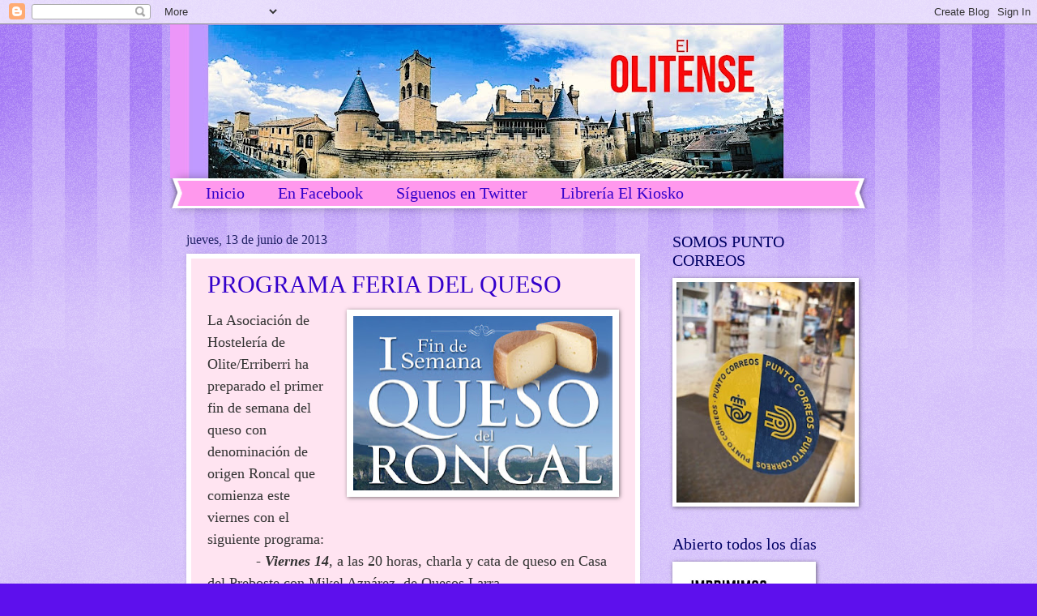

--- FILE ---
content_type: text/html; charset=UTF-8
request_url: http://www.elolitense.com/b/stats?style=BLACK_TRANSPARENT&timeRange=ALL_TIME&token=APq4FmBlke2ApIyuEsCzbGeyagfDkNgDV9IzUJqpP3rz550gpR-VXO7VqnDiYGzzYK6VlxhipTq6S8GsQ_sNlqZY_U0Zhotx8A
body_size: 267
content:
{"total":2702327,"sparklineOptions":{"backgroundColor":{"fillOpacity":0.1,"fill":"#000000"},"series":[{"areaOpacity":0.3,"color":"#202020"}]},"sparklineData":[[0,55],[1,49],[2,43],[3,50],[4,46],[5,32],[6,95],[7,75],[8,56],[9,40],[10,37],[11,58],[12,54],[13,42],[14,50],[15,39],[16,46],[17,38],[18,98],[19,59],[20,83],[21,72],[22,54],[23,65],[24,60],[25,51],[26,46],[27,63],[28,72],[29,26]],"nextTickMs":900000}